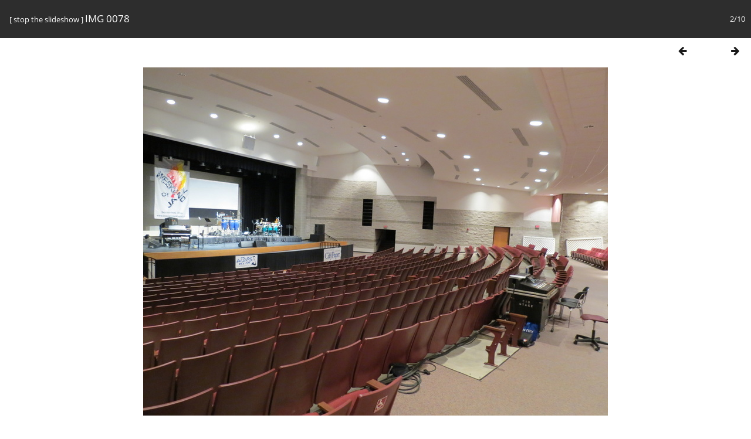

--- FILE ---
content_type: text/html; charset=utf-8
request_url: https://gallery.weekendofjazz.org/picture.php?/8638/category/59&slideshow=+period-3+repeat-false+play-false
body_size: 1841
content:
<!DOCTYPE html>
<html lang=en dir=ltr>
<head>
<title>IMG 0078</title>
<link rel="shortcut icon" type="image/x-icon" href="themes/default/icon/favicon.ico">
<link rel="stylesheet" type="text/css" href="themes/modus/css/open-sans/open-sans.css"> <link rel="stylesheet" type="text/css" href="_data/combined/1qc03xe.css">   <link rel=canonical href="picture.php?/8638">
<meta name=viewport content="width=device-width,initial-scale=1">
<meta name="robots" content="noindex,nofollow">

<meta name="generator" content="Piwigo (aka PWG), see piwigo.org">



</head>

<body id=thePicturePage class="section-categories category-59 image-8638 " data-infos='{"section":"categories","category_id":"59","image_id":"8638"}'>
<div id="slideshow">
	<div class=titrePage id=imageHeaderBar><div class="imageNumber">2/10</div>
	  <div class="browsePath">
		[ <a href="picture.php?/8638/category/59">stop the slideshow</a> ]
			<h2 class="showtitle">IMG 0078</h2>
	  </div>
	</div>

	<div id="imageToolBar">
	  
<div class="navigationButtons">
	<a href="picture.php?/8638/category/59&amp;slideshow=+repeat-false+play-false" title="Reduce slideshow speed" class="pwg-state-default pwg-button">
		<span class="pwg-icon pwg-icon-clock-minus"></span><span class="pwg-button-text">Reduce slideshow speed</span>
	</a>
	<a href="picture.php?/8638/category/59&amp;slideshow=+period-2+repeat-false+play-false" title="Increase slideshow speed" class="pwg-state-default pwg-button">
		<span class="pwg-icon pwg-icon-clock-plus"></span><span class="pwg-button-text">Increase slideshow speed</span>
	</a>
	<a href="picture.php?/8638/category/59&amp;slideshow=+period-3+play-false" title="Repeat slideshow" class="pwg-state-default pwg-button">
		<span class="pwg-icon pwg-icon-repeat-play"></span><span class="pwg-button-text">Repeat slideshow</span>
	</a>
<a href="picture.php?/8637/category/59&amp;slideshow=+period-3+repeat-false+play-false" title="Previous : DSC02629" class="pwg-state-default pwg-button"><span class="pwg-icon pwg-icon-arrow-w"></span><span class="pwg-button-text">Previous</span></a>	<a href="picture.php?/8638/category/59&amp;slideshow=+period-3+repeat-false" title="Play slideshow" class="pwg-state-default pwg-button">
		<span class="pwg-icon pwg-icon-play"></span><span class="pwg-button-text">Play slideshow</span>
	</a>
<a href="picture.php?/8639/category/59&amp;slideshow=+period-3+repeat-false+play-false" title="Next : IMG 0079" class="pwg-state-default pwg-button pwg-button-icon-right"><span class="pwg-icon pwg-icon-arrow-e"></span><span class="pwg-button-text">Next</span></a></div>
	</div>

	<div id="content">
	<div id="theImage">
	  

<noscript><img src="_data/i/galleries/alumniauditorium/IMG_0078-me.jpg" width="792" height="594" alt="IMG_0078.jpg" id="theMainImage" usemap="#mapmedium" title="IMG 0078 - IMG_0078.jpg" itemprop=contentURL></noscript>

  <img class="file-ext-jpg path-ext-jpg" src="_data/i/galleries/alumniauditorium/IMG_0078-me.jpg"width="792" height="594" alt="IMG_0078.jpg" id="theMainImage" usemap="#mapmedium" title="IMG 0078 - IMG_0078.jpg">
  <img class="img-loader-derivatives" src="themes/default/images/ajax_loader.gif" style="width:auto;height:auto;" />

<map name="map2small"><area shape=rect coords="0,0,60,180" href="picture.php?/8637/category/59&amp;slideshow=+period-3+repeat-false+play-false" title="Previous : DSC02629" alt="DSC02629"><area shape=rect coords="60,0,179,45" href="index.php?/category/59" title="Thumbnails" alt="Thumbnails"><area shape=rect coords="180,0,240,180" href="picture.php?/8639/category/59&amp;slideshow=+period-3+repeat-false+play-false" title="Next : IMG 0079" alt="IMG 0079"></map><map name="mapxsmall"><area shape=rect coords="0,0,108,324" href="picture.php?/8637/category/59&amp;slideshow=+period-3+repeat-false+play-false" title="Previous : DSC02629" alt="DSC02629"><area shape=rect coords="108,0,322,81" href="index.php?/category/59" title="Thumbnails" alt="Thumbnails"><area shape=rect coords="324,0,432,324" href="picture.php?/8639/category/59&amp;slideshow=+period-3+repeat-false+play-false" title="Next : IMG 0079" alt="IMG 0079"></map><map name="mapsmall"><area shape=rect coords="0,0,144,432" href="picture.php?/8637/category/59&amp;slideshow=+period-3+repeat-false+play-false" title="Previous : DSC02629" alt="DSC02629"><area shape=rect coords="144,0,429,108" href="index.php?/category/59" title="Thumbnails" alt="Thumbnails"><area shape=rect coords="433,0,576,432" href="picture.php?/8639/category/59&amp;slideshow=+period-3+repeat-false+play-false" title="Next : IMG 0079" alt="IMG 0079"></map><map name="mapmedium"><area shape=rect coords="0,0,198,594" href="picture.php?/8637/category/59&amp;slideshow=+period-3+repeat-false+play-false" title="Previous : DSC02629" alt="DSC02629"><area shape=rect coords="198,0,591,148" href="index.php?/category/59" title="Thumbnails" alt="Thumbnails"><area shape=rect coords="595,0,792,594" href="picture.php?/8639/category/59&amp;slideshow=+period-3+repeat-false+play-false" title="Next : IMG 0079" alt="IMG 0079"></map><map name="maplarge"><area shape=rect coords="0,0,252,756" href="picture.php?/8637/category/59&amp;slideshow=+period-3+repeat-false+play-false" title="Previous : DSC02629" alt="DSC02629"><area shape=rect coords="252,0,752,189" href="index.php?/category/59" title="Thumbnails" alt="Thumbnails"><area shape=rect coords="757,0,1008,756" href="picture.php?/8639/category/59&amp;slideshow=+period-3+repeat-false+play-false" title="Next : IMG 0079" alt="IMG 0079"></map><map name="mapxlarge"><area shape=rect coords="0,0,306,918" href="picture.php?/8637/category/59&amp;slideshow=+period-3+repeat-false+play-false" title="Previous : DSC02629" alt="DSC02629"><area shape=rect coords="306,0,913,229" href="index.php?/category/59" title="Thumbnails" alt="Thumbnails"><area shape=rect coords="920,0,1224,918" href="picture.php?/8639/category/59&amp;slideshow=+period-3+repeat-false+play-false" title="Next : IMG 0079" alt="IMG 0079"></map><map name="mapxxlarge"><area shape=rect coords="0,0,414,1242" href="picture.php?/8637/category/59&amp;slideshow=+period-3+repeat-false+play-false" title="Previous : DSC02629" alt="DSC02629"><area shape=rect coords="414,0,1235,310" href="index.php?/category/59" title="Thumbnails" alt="Thumbnails"><area shape=rect coords="1245,0,1656,1242" href="picture.php?/8639/category/59&amp;slideshow=+period-3+repeat-false+play-false" title="Next : IMG 0079" alt="IMG 0079"></map>
	</div>
	</div>
</div>
<div id="copyright">
	Powered by	<a href="https://piwigo.org">Piwigo</a>
	
<script type="text/javascript" src="_data/combined/peo5iy.js"></script>
<script type="text/javascript">//<![CDATA[

RVAS = {
derivatives: [
{w:240,h:180,url:'_data/i/galleries/alumniauditorium/IMG_0078-2s.jpg',type:'2small'},{w:432,h:324,url:'_data/i/galleries/alumniauditorium/IMG_0078-xs.jpg',type:'xsmall'},{w:576,h:432,url:'_data/i/galleries/alumniauditorium/IMG_0078-sm.jpg',type:'small'},{w:792,h:594,url:'_data/i/galleries/alumniauditorium/IMG_0078-me.jpg',type:'medium'},{w:1008,h:756,url:'_data/i/galleries/alumniauditorium/IMG_0078-la.jpg',type:'large'},{w:1224,h:918,url:'_data/i/galleries/alumniauditorium/IMG_0078-xl.jpg',type:'xlarge'},{w:1656,h:1242,url:'_data/i/galleries/alumniauditorium/IMG_0078-xx.jpg',type:'xxlarge'}],
cp: '/'
}
rvas_choose();
document.onkeydown = function(e){e=e||window.event;if (e.altKey) return true;var target=e.target||e.srcElement;if (target && target.type) return true;	var keyCode=e.keyCode||e.which, docElem=document.documentElement, url;switch(keyCode){case 63235: case 39: if (e.ctrlKey || docElem.scrollLeft==docElem.scrollWidth-docElem.clientWidth)url="picture.php?/8639/category/59&amp;slideshow=+period-3+repeat-false+play-false"; break;case 63234: case 37: if (e.ctrlKey || docElem.scrollLeft==0)url="picture.php?/8637/category/59&amp;slideshow=+period-3+repeat-false+play-false"; break;case 36: if (e.ctrlKey)url="picture.php?/8637/category/59&amp;slideshow=+period-3+repeat-false+play-false"; break;case 35: if (e.ctrlKey)url="picture.php?/8654/category/59&amp;slideshow=+period-3+repeat-false+play-false"; break;case 32: url="picture.php?/8638/category/59&amp;slideshow=+period-3+repeat-false"; break;}if (url) {window.location=url.replace("&amp;","&"); return false;}return true;}
//]]></script>
</div><script defer src="https://static.cloudflareinsights.com/beacon.min.js/vcd15cbe7772f49c399c6a5babf22c1241717689176015" integrity="sha512-ZpsOmlRQV6y907TI0dKBHq9Md29nnaEIPlkf84rnaERnq6zvWvPUqr2ft8M1aS28oN72PdrCzSjY4U6VaAw1EQ==" data-cf-beacon='{"version":"2024.11.0","token":"677d396b4def40c48d4bd39eb9903196","r":1,"server_timing":{"name":{"cfCacheStatus":true,"cfEdge":true,"cfExtPri":true,"cfL4":true,"cfOrigin":true,"cfSpeedBrain":true},"location_startswith":null}}' crossorigin="anonymous"></script>
</body>
</html>